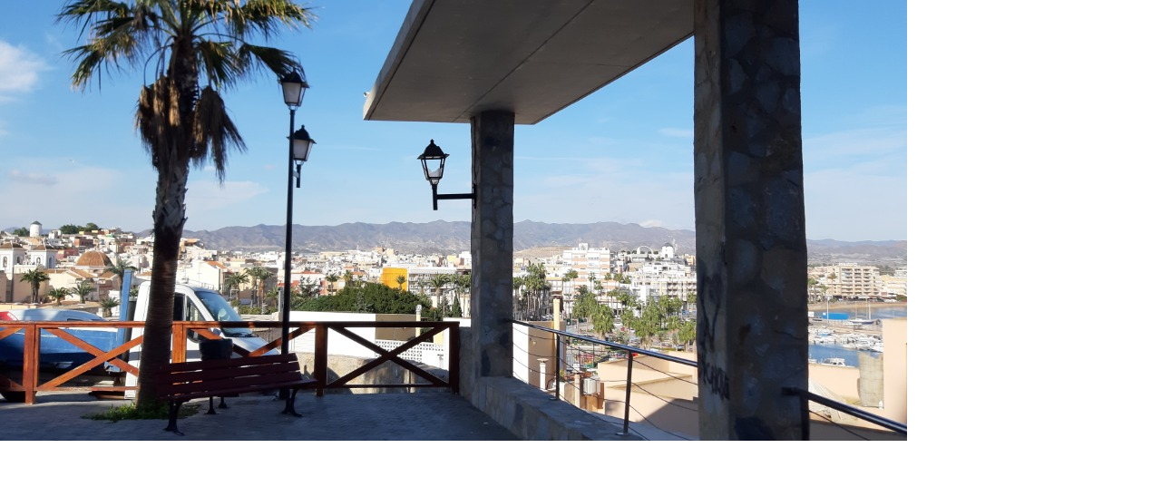

--- FILE ---
content_type: text/html; charset=UTF-8
request_url: https://www.spain-space.cz/fotoalbum/san-juan-aguilas/20191120_142701.-.html
body_size: 823
content:
<?xml version="1.0" encoding="utf-8"?>
<!DOCTYPE html PUBLIC "-//W3C//DTD XHTML 1.0 Transitional//EN" "http://www.w3.org/TR/xhtml1/DTD/xhtml1-transitional.dtd">
<html lang="cs" xml:lang="cs" xmlns="http://www.w3.org/1999/xhtml">

    <head>

        <meta http-equiv="content-type" content="text/html; charset=utf-8" />
        <meta name="description" content="Na těchto stránkách budou uveřejněné fotografie z mých výletů ve Španělsku" />
        <meta name="keywords" content="Španělsko,Valencie,Murcia,Mar Menor" />
        <meta name="robots" content="all,follow" />
        <meta name="author" content="<!--/ u_author /-->" />
        <link rel="stylesheet" href="/style.1758447299.1.css" type="text/css" />
        
        <script type="text/javascript" src="https://www004.estranky.cz/user/js/index.js" id="index_script" ></script>
        <title>
            Zajímavosti Španělska
        </title>

        <style>
          body {margin: 0px; padding: 0px;}
        </style>
    </head>
<body>
    <script language="JavaScript" type="text/javascript">
    <!--
      index_setCookieData('index_curr_fullphoto', 222);
    //-->
  </script>
  <a href="javascript: close();"><img src="/img/original/222/20191120_142701.jpg" border="0" alt="20191120_142701" width="1000" height="486"></a>

<!-- NO GEMIUS -->
</body>
</html>
